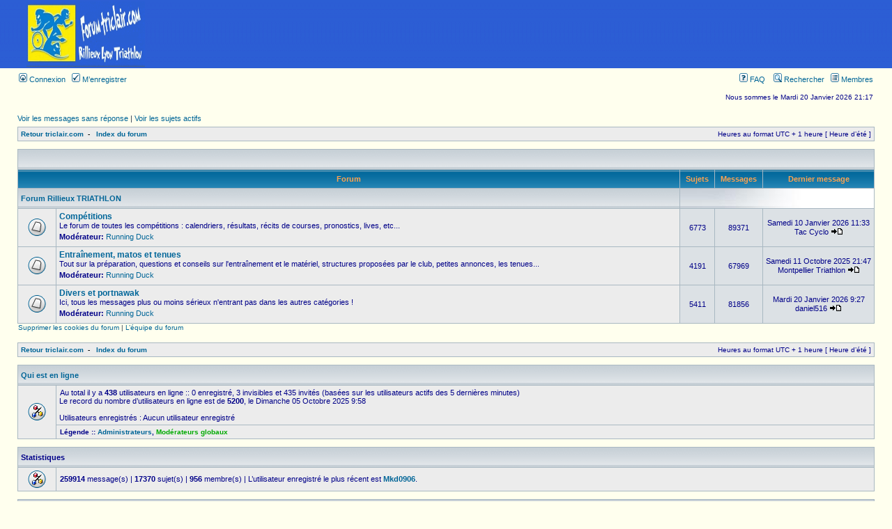

--- FILE ---
content_type: text/html; charset=UTF-8
request_url: http://www.triclair.com/forum/index.php?sid=2bc3c323cc376ae280622036a118613e
body_size: 14263
content:
<!DOCTYPE html PUBLIC "-//W3C//DTD XHTML 1.0 Transitional//EN" "http://www.w3.org/TR/xhtml1/DTD/xhtml1-transitional.dtd">
<html xmlns="http://www.w3.org/1999/xhtml" dir="ltr" lang="fr" xml:lang="fr">
<head>

<meta http-equiv="content-type" content="text/html; charset=UTF-8" />
<meta http-equiv="content-language" content="fr" />
<meta http-equiv="content-style-type" content="text/css" />
<meta http-equiv="imagetoolbar" content="no" />
<meta name="resource-type" content="document" />
<meta name="distribution" content="global" />
<meta name="keywords" content="" />
<meta name="description" content="" />

<title>Forum triclair.com &bull; Page d’index</title>



<link rel="stylesheet" href="./styles/subsilver2/theme/stylesheet.css" type="text/css" />

<script type="text/javascript">
// <![CDATA[


function popup(url, width, height, name)
{
	if (!name)
	{
		name = '_popup';
	}

	window.open(url.replace(/&amp;/g, '&'), name, 'height=' + height + ',resizable=yes,scrollbars=yes,width=' + width);
	return false;
}

function jumpto()
{
	var page = prompt('Saisissez le numéro de page où vous souhaitez aller.:', '');
	var per_page = '';
	var base_url = '';

	if (page !== null && !isNaN(page) && page == Math.floor(page) && page > 0)
	{
		if (base_url.indexOf('?') == -1)
		{
			document.location.href = base_url + '?start=' + ((page - 1) * per_page);
		}
		else
		{
			document.location.href = base_url.replace(/&amp;/g, '&') + '&start=' + ((page - 1) * per_page);
		}
	}
}

/**
* Find a member
*/
function find_username(url)
{
	popup(url, 760, 570, '_usersearch');
	return false;
}

/**
* Mark/unmark checklist
* id = ID of parent container, name = name prefix, state = state [true/false]
*/
function marklist(id, name, state)
{
	var parent = document.getElementById(id);
	if (!parent)
	{
		eval('parent = document.' + id);
	}

	if (!parent)
	{
		return;
	}

	var rb = parent.getElementsByTagName('input');
	
	for (var r = 0; r < rb.length; r++)
	{
		if (rb[r].name.substr(0, name.length) == name)
		{
			rb[r].checked = state;
		}
	}
}



// ]]>
</script>
</head>
<body class="ltr">

<a name="top"></a>

<div id="wrapheader">

<table width="100%" cellspacing="0" style="margin-bottom:5px">
<tr><td align="center" valign="middle" background="styles/subsilver2/theme/images/background.gif"><img src="./styles/subsilver2/imageset/site_logo.gif" width="170" height="94" alt="" title="" /></td>
<td align="center" valign="middle"  background="styles/subsilver2/theme/images/background.gif">
<script type="text/javascript"><!--
google_ad_client = "ca-pub-2472514131076214";
/* 728x90 */
google_ad_slot = "9797596830";
google_ad_width = 728;
google_ad_height = 90;
//-->
</script>
<script type="text/javascript"
src="http://pagead2.googlesyndication.com/pagead/show_ads.js">
</script>
</td>
</tr></table>

	<div id="menubar">
		<table width="100%" cellspacing="0">
		<tr>
			<td class="genmed">
				<a href="./ucp.php?mode=login&amp;sid=6bd1d3a45c290d650ad47a3e27f64030"><img src="./styles/subsilver2/theme/images/icon_mini_login.gif" width="12" height="13" alt="*" /> Connexion</a>&nbsp; &nbsp;<a href="./ucp.php?mode=register&amp;sid=6bd1d3a45c290d650ad47a3e27f64030"><img src="./styles/subsilver2/theme/images/icon_mini_register.gif" width="12" height="13" alt="*" /> M’enregistrer</a>
					
			</td>
			<td class="genmed" align="right">
				<a href="./faq.php?sid=6bd1d3a45c290d650ad47a3e27f64030"><img src="./styles/subsilver2/theme/images/icon_mini_faq.gif" width="12" height="13" alt="*" /> FAQ</a>
				&nbsp; &nbsp;<a href="./search.php?sid=6bd1d3a45c290d650ad47a3e27f64030"><img src="./styles/subsilver2/theme/images/icon_mini_search.gif" width="12" height="13" alt="*" /> Rechercher</a>&nbsp; &nbsp;<a href="./memberlist.php?sid=6bd1d3a45c290d650ad47a3e27f64030"><img src="./styles/subsilver2/theme/images/icon_mini_members.gif" width="12" height="13" alt="*" /> Membres</a>
			</td>
		</tr>
		</table>
	</div>

	<div id="datebar">
		<table width="100%" cellspacing="0">
		<tr>
			<td class="gensmall"></td>
			<td class="gensmall" align="right">Nous sommes le Mardi 20 Janvier 2026 21:17<br /></td>
		</tr>
		</table>
	</div>

</div>

<div id="wrapcentre">

	
	<p class="searchbar">
		<span style="float: left;"><a href="./search.php?search_id=unanswered&amp;sid=6bd1d3a45c290d650ad47a3e27f64030">Voir les messages sans réponse</a> | <a href="./search.php?search_id=active_topics&amp;sid=6bd1d3a45c290d650ad47a3e27f64030">Voir les sujets actifs</a></span>
		
	</p>
	

	<br style="clear: both;" />

	<table class="tablebg" width="100%" cellspacing="1" cellpadding="0" style="margin-top: 5px;">
	<tr>
		<td class="row1">
			<p class="breadcrumbs">
			<a href="http://www.triclair.com">Retour triclair.com</a>&nbsp;&nbsp;-&nbsp;&nbsp;
			<a href="./index.php?sid=6bd1d3a45c290d650ad47a3e27f64030">Index du forum</a></p>
			<p class="datetime">Heures au format UTC + 1 heure [ Heure d’été ]</p>
		</td>
	</tr>
	</table>

	<br /><table class="tablebg" cellspacing="1" width="100%">
<tr>
	<td class="cat" colspan="5" align="right">&nbsp;</td>
</tr>
<tr>
	<th colspan="2">&nbsp;Forum&nbsp;</th>
	<th width="50">&nbsp;Sujets&nbsp;</th>
	<th width="50">&nbsp;Messages&nbsp;</th>
	<th>&nbsp;Dernier message&nbsp;</th>
</tr>

		<tr>
			<td class="cat" colspan="2"><h4><a href="./viewforum.php?f=6&amp;sid=6bd1d3a45c290d650ad47a3e27f64030">Forum Rillieux TRIATHLON</a></h4></td>
			<td class="catdiv" colspan="3">&nbsp;</td>
		</tr>
	
		<tr>
			<td class="row1" width="50" align="center"><img src="./styles/subsilver2/imageset/forum_read.gif" width="46" height="25" alt="Aucun message non lu" title="Aucun message non lu" /></td>
			<td class="row1" width="100%">
				
				<a class="forumlink" href="./viewforum.php?f=2&amp;sid=6bd1d3a45c290d650ad47a3e27f64030">Compétitions</a>
				<p class="forumdesc">Le forum de toutes les compétitions : calendriers, résultats, récits de courses, pronostics, lives, etc...</p>
				
					<p class="forumdesc"><strong>Modérateur:</strong> <a href="./memberlist.php?mode=viewprofile&amp;u=10&amp;sid=6bd1d3a45c290d650ad47a3e27f64030">Running Duck</a></p>
				
			</td>
			<td class="row2" align="center"><p class="topicdetails">6773</p></td>
			<td class="row2" align="center"><p class="topicdetails">89371</p></td>
			<td class="row2" align="center" nowrap="nowrap">
				
					<p class="topicdetails">Samedi 10 Janvier 2026 11:33</p>
					<p class="topicdetails">Tac Cyclo
						<a href="./viewtopic.php?f=2&amp;p=265984&amp;sid=6bd1d3a45c290d650ad47a3e27f64030#p265984"><img src="./styles/subsilver2/imageset/icon_topic_latest.gif" width="18" height="9" alt="Voir le dernier message" title="Voir le dernier message" /></a>
					</p>
				
			</td>
		</tr>
	
		<tr>
			<td class="row1" width="50" align="center"><img src="./styles/subsilver2/imageset/forum_read.gif" width="46" height="25" alt="Aucun message non lu" title="Aucun message non lu" /></td>
			<td class="row1" width="100%">
				
				<a class="forumlink" href="./viewforum.php?f=3&amp;sid=6bd1d3a45c290d650ad47a3e27f64030">Entraînement, matos et tenues</a>
				<p class="forumdesc">Tout sur la préparation, questions et conseils sur l'entraînement et le matériel, structures proposées par le club, petites annonces, les tenues...</p>
				
					<p class="forumdesc"><strong>Modérateur:</strong> <a href="./memberlist.php?mode=viewprofile&amp;u=10&amp;sid=6bd1d3a45c290d650ad47a3e27f64030">Running Duck</a></p>
				
			</td>
			<td class="row2" align="center"><p class="topicdetails">4191</p></td>
			<td class="row2" align="center"><p class="topicdetails">67969</p></td>
			<td class="row2" align="center" nowrap="nowrap">
				
					<p class="topicdetails">Samedi 11 Octobre 2025 21:47</p>
					<p class="topicdetails">Montpellier Triathlon
						<a href="./viewtopic.php?f=3&amp;p=265951&amp;sid=6bd1d3a45c290d650ad47a3e27f64030#p265951"><img src="./styles/subsilver2/imageset/icon_topic_latest.gif" width="18" height="9" alt="Voir le dernier message" title="Voir le dernier message" /></a>
					</p>
				
			</td>
		</tr>
	
		<tr>
			<td class="row1" width="50" align="center"><img src="./styles/subsilver2/imageset/forum_read.gif" width="46" height="25" alt="Aucun message non lu" title="Aucun message non lu" /></td>
			<td class="row1" width="100%">
				
				<a class="forumlink" href="./viewforum.php?f=4&amp;sid=6bd1d3a45c290d650ad47a3e27f64030">Divers et portnawak</a>
				<p class="forumdesc">Ici, tous les messages plus ou moins sérieux n'entrant pas dans les autres catégories ! </p>
				
					<p class="forumdesc"><strong>Modérateur:</strong> <a href="./memberlist.php?mode=viewprofile&amp;u=10&amp;sid=6bd1d3a45c290d650ad47a3e27f64030">Running Duck</a></p>
				
			</td>
			<td class="row2" align="center"><p class="topicdetails">5411</p></td>
			<td class="row2" align="center"><p class="topicdetails">81856</p></td>
			<td class="row2" align="center" nowrap="nowrap">
				
					<p class="topicdetails">Mardi 20 Janvier 2026 9:27</p>
					<p class="topicdetails">daniel516
						<a href="./viewtopic.php?f=4&amp;p=265985&amp;sid=6bd1d3a45c290d650ad47a3e27f64030#p265985"><img src="./styles/subsilver2/imageset/icon_topic_latest.gif" width="18" height="9" alt="Voir le dernier message" title="Voir le dernier message" /></a>
					</p>
				
			</td>
		</tr>
	
</table>
<span class="gensmall"><a href="./ucp.php?mode=delete_cookies&amp;sid=6bd1d3a45c290d650ad47a3e27f64030">Supprimer les cookies du forum</a> | <a href="./memberlist.php?mode=leaders&amp;sid=6bd1d3a45c290d650ad47a3e27f64030">L’équipe du forum</a></span><br />


<br clear="all" />

<table class="tablebg" width="100%" cellspacing="1" cellpadding="0" style="margin-top: 5px;">
	<tr>
		<td class="row1">
			<p class="breadcrumbs">
			<a href="http://www.triclair.com">Retour triclair.com</a>&nbsp;&nbsp;-&nbsp;&nbsp;
			<a href="./index.php?sid=6bd1d3a45c290d650ad47a3e27f64030">Index du forum</a></p>
			<p class="datetime">Heures au format UTC + 1 heure [ Heure d’été ]</p>
		</td>
	</tr>
	</table>
	<br clear="all" />

	<table class="tablebg" width="100%" cellspacing="1">
	<tr>
		<td class="cat" colspan="2"><h4><a href="./viewonline.php?sid=6bd1d3a45c290d650ad47a3e27f64030">Qui est en ligne</a></h4></td>
	</tr>
	<tr>
	
		<td class="row1" rowspan="2" align="center" valign="middle"><img src="./styles/subsilver2/theme/images/whosonline.gif" alt="Qui est en ligne" /></td>
	
		<td class="row1" width="100%"><span class="genmed">Au total il y a <strong>438</strong> utilisateurs en ligne :: 0 enregistré, 3 invisibles et 435 invités (basées sur les utilisateurs actifs des 5 dernières minutes)<br />Le record du nombre d’utilisateurs en ligne est de <strong>5200</strong>, le Dimanche 05 Octobre 2025 9:58<br /><br />Utilisateurs enregistrés : Aucun utilisateur enregistré</span></td>
	</tr>
	
		<tr>
			<td class="row1"><b class="gensmall">Légende :: <a href="./memberlist.php?mode=group&amp;g=125&amp;sid=6bd1d3a45c290d650ad47a3e27f64030">Administrateurs</a>, <a style="color:#00AA00" href="./memberlist.php?mode=group&amp;g=124&amp;sid=6bd1d3a45c290d650ad47a3e27f64030">Modérateurs globaux</a></b></td>
		</tr>
	
	</table>


<br clear="all" />

<table class="tablebg" width="100%" cellspacing="1">
<tr>
	<td class="cat" colspan="2"><h4>Statistiques</h4></td>
</tr>
<tr>
	<td class="row1"><img src="./styles/subsilver2/theme/images/whosonline.gif" alt="Statistiques" /></td>
	<td class="row1" width="100%" valign="middle"><p class="genmed"><strong>259914</strong> message(s) | <strong>17370</strong> sujet(s) | <strong>956</strong> membre(s) | L’utilisateur enregistré le plus récent est <strong><a href="./memberlist.php?mode=viewprofile&amp;u=1517&amp;sid=6bd1d3a45c290d650ad47a3e27f64030">Mkd0906</a></strong>.</p></td>
</tr>
</table>


	<br clear="all" />

	<form method="post" action="./ucp.php?mode=login&amp;sid=6bd1d3a45c290d650ad47a3e27f64030">

	<table class="tablebg" width="100%" cellspacing="1">
	<tr>
		<td class="cat"><h4><a href="./ucp.php?mode=login&amp;sid=6bd1d3a45c290d650ad47a3e27f64030">Connexion</a></h4></td>
	</tr>
	<tr>
		<td class="row1" align="center"><span class="genmed">Nom d’utilisateur:</span> <input class="post" type="text" name="username" size="10" />&nbsp; <span class="genmed">Mot de passe:</span> <input class="post" type="password" name="password" size="10" />&nbsp;  <span class="gensmall">Se souvenir de moi</span> <input type="checkbox" class="radio" name="autologin" />&nbsp; <input type="submit" class="btnmain" name="login" value="Connexion" /></td>
	</tr>
	</table>
	<input type="hidden" name="redirect" value="./index.php?sid=6bd1d3a45c290d650ad47a3e27f64030" />

	
	</form>


<br clear="all" />

<table class="legend">
<tr>
	<td width="20" align="center"><img src="./styles/subsilver2/imageset/forum_unread.gif" width="46" height="25" alt="Messages non lus" title="Messages non lus" /></td>
	<td><span class="gensmall">Messages non lus</span></td>
	<td>&nbsp;&nbsp;</td>
	<td width="20" align="center"><img src="./styles/subsilver2/imageset/forum_read.gif" width="46" height="25" alt="Aucun message non lu" title="Aucun message non lu" /></td>
	<td><span class="gensmall">Aucun message non lu</span></td>
	<td>&nbsp;&nbsp;</td>
	<td width="20" align="center"><img src="./styles/subsilver2/imageset/forum_read_locked.gif" width="46" height="25" alt="Pas de messages non lus [ Verrouillés ]" title="Pas de messages non lus [ Verrouillés ]" /></td>
	<td><span class="gensmall">Forum verrouillé</span></td>
</tr>
</table>


</div>

<script type="text/javascript">

  var _gaq = _gaq || [];
  _gaq.push(['_setAccount', 'UA-5835096-2']);
  _gaq.push(['_setDomainName', '.triclair.com']);
  _gaq.push(['_trackPageview']);

  (function() {
    var ga = document.createElement('script'); ga.type = 'text/javascript'; ga.async = true;
    ga.src = ('https:' == document.location.protocol ? 'https://ssl' : 'http://www') + '.google-analytics.com/ga.js';
    var s = document.getElementsByTagName('script')[0]; s.parentNode.insertBefore(ga, s);
  })();

</script>

<div id="wrapfooter">
	
	<span class="copyright">POWERED_BY
	<br />Traduit par <a href="http://www.phpbb-fr.com">phpBB-fr.com</a></span>
</div>
</body>
</html>

--- FILE ---
content_type: text/html; charset=utf-8
request_url: https://www.google.com/recaptcha/api2/aframe
body_size: 267
content:
<!DOCTYPE HTML><html><head><meta http-equiv="content-type" content="text/html; charset=UTF-8"></head><body><script nonce="YV_tBq0kvulPqob5Y_UrsA">/** Anti-fraud and anti-abuse applications only. See google.com/recaptcha */ try{var clients={'sodar':'https://pagead2.googlesyndication.com/pagead/sodar?'};window.addEventListener("message",function(a){try{if(a.source===window.parent){var b=JSON.parse(a.data);var c=clients[b['id']];if(c){var d=document.createElement('img');d.src=c+b['params']+'&rc='+(localStorage.getItem("rc::a")?sessionStorage.getItem("rc::b"):"");window.document.body.appendChild(d);sessionStorage.setItem("rc::e",parseInt(sessionStorage.getItem("rc::e")||0)+1);localStorage.setItem("rc::h",'1768936505072');}}}catch(b){}});window.parent.postMessage("_grecaptcha_ready", "*");}catch(b){}</script></body></html>